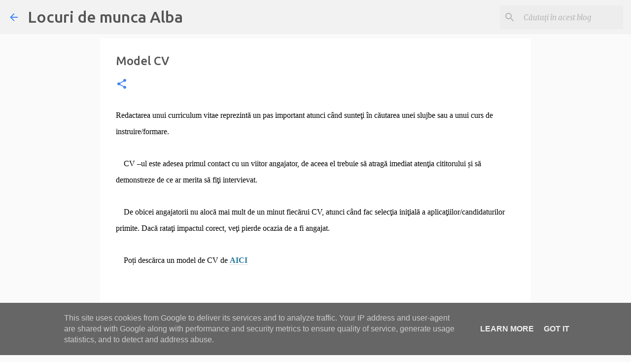

--- FILE ---
content_type: text/html; charset=utf-8
request_url: https://www.google.com/recaptcha/api2/aframe
body_size: 265
content:
<!DOCTYPE HTML><html><head><meta http-equiv="content-type" content="text/html; charset=UTF-8"></head><body><script nonce="-J0TBMAh5c1qelih8rz8gg">/** Anti-fraud and anti-abuse applications only. See google.com/recaptcha */ try{var clients={'sodar':'https://pagead2.googlesyndication.com/pagead/sodar?'};window.addEventListener("message",function(a){try{if(a.source===window.parent){var b=JSON.parse(a.data);var c=clients[b['id']];if(c){var d=document.createElement('img');d.src=c+b['params']+'&rc='+(localStorage.getItem("rc::a")?sessionStorage.getItem("rc::b"):"");window.document.body.appendChild(d);sessionStorage.setItem("rc::e",parseInt(sessionStorage.getItem("rc::e")||0)+1);localStorage.setItem("rc::h",'1769050566378');}}}catch(b){}});window.parent.postMessage("_grecaptcha_ready", "*");}catch(b){}</script></body></html>